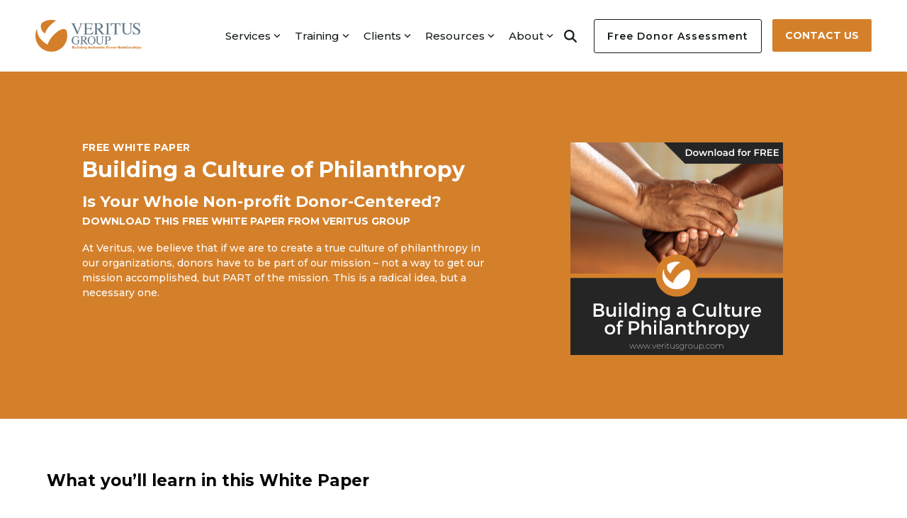

--- FILE ---
content_type: text/html; charset=utf-8
request_url: https://www.google.com/recaptcha/enterprise/anchor?ar=1&k=6LdGZJsoAAAAAIwMJHRwqiAHA6A_6ZP6bTYpbgSX&co=aHR0cHM6Ly92ZXJpdHVzZ3JvdXAuY29tOjQ0Mw..&hl=en&v=PoyoqOPhxBO7pBk68S4YbpHZ&size=invisible&badge=inline&anchor-ms=20000&execute-ms=30000&cb=ddycixilmfcy
body_size: 48731
content:
<!DOCTYPE HTML><html dir="ltr" lang="en"><head><meta http-equiv="Content-Type" content="text/html; charset=UTF-8">
<meta http-equiv="X-UA-Compatible" content="IE=edge">
<title>reCAPTCHA</title>
<style type="text/css">
/* cyrillic-ext */
@font-face {
  font-family: 'Roboto';
  font-style: normal;
  font-weight: 400;
  font-stretch: 100%;
  src: url(//fonts.gstatic.com/s/roboto/v48/KFO7CnqEu92Fr1ME7kSn66aGLdTylUAMa3GUBHMdazTgWw.woff2) format('woff2');
  unicode-range: U+0460-052F, U+1C80-1C8A, U+20B4, U+2DE0-2DFF, U+A640-A69F, U+FE2E-FE2F;
}
/* cyrillic */
@font-face {
  font-family: 'Roboto';
  font-style: normal;
  font-weight: 400;
  font-stretch: 100%;
  src: url(//fonts.gstatic.com/s/roboto/v48/KFO7CnqEu92Fr1ME7kSn66aGLdTylUAMa3iUBHMdazTgWw.woff2) format('woff2');
  unicode-range: U+0301, U+0400-045F, U+0490-0491, U+04B0-04B1, U+2116;
}
/* greek-ext */
@font-face {
  font-family: 'Roboto';
  font-style: normal;
  font-weight: 400;
  font-stretch: 100%;
  src: url(//fonts.gstatic.com/s/roboto/v48/KFO7CnqEu92Fr1ME7kSn66aGLdTylUAMa3CUBHMdazTgWw.woff2) format('woff2');
  unicode-range: U+1F00-1FFF;
}
/* greek */
@font-face {
  font-family: 'Roboto';
  font-style: normal;
  font-weight: 400;
  font-stretch: 100%;
  src: url(//fonts.gstatic.com/s/roboto/v48/KFO7CnqEu92Fr1ME7kSn66aGLdTylUAMa3-UBHMdazTgWw.woff2) format('woff2');
  unicode-range: U+0370-0377, U+037A-037F, U+0384-038A, U+038C, U+038E-03A1, U+03A3-03FF;
}
/* math */
@font-face {
  font-family: 'Roboto';
  font-style: normal;
  font-weight: 400;
  font-stretch: 100%;
  src: url(//fonts.gstatic.com/s/roboto/v48/KFO7CnqEu92Fr1ME7kSn66aGLdTylUAMawCUBHMdazTgWw.woff2) format('woff2');
  unicode-range: U+0302-0303, U+0305, U+0307-0308, U+0310, U+0312, U+0315, U+031A, U+0326-0327, U+032C, U+032F-0330, U+0332-0333, U+0338, U+033A, U+0346, U+034D, U+0391-03A1, U+03A3-03A9, U+03B1-03C9, U+03D1, U+03D5-03D6, U+03F0-03F1, U+03F4-03F5, U+2016-2017, U+2034-2038, U+203C, U+2040, U+2043, U+2047, U+2050, U+2057, U+205F, U+2070-2071, U+2074-208E, U+2090-209C, U+20D0-20DC, U+20E1, U+20E5-20EF, U+2100-2112, U+2114-2115, U+2117-2121, U+2123-214F, U+2190, U+2192, U+2194-21AE, U+21B0-21E5, U+21F1-21F2, U+21F4-2211, U+2213-2214, U+2216-22FF, U+2308-230B, U+2310, U+2319, U+231C-2321, U+2336-237A, U+237C, U+2395, U+239B-23B7, U+23D0, U+23DC-23E1, U+2474-2475, U+25AF, U+25B3, U+25B7, U+25BD, U+25C1, U+25CA, U+25CC, U+25FB, U+266D-266F, U+27C0-27FF, U+2900-2AFF, U+2B0E-2B11, U+2B30-2B4C, U+2BFE, U+3030, U+FF5B, U+FF5D, U+1D400-1D7FF, U+1EE00-1EEFF;
}
/* symbols */
@font-face {
  font-family: 'Roboto';
  font-style: normal;
  font-weight: 400;
  font-stretch: 100%;
  src: url(//fonts.gstatic.com/s/roboto/v48/KFO7CnqEu92Fr1ME7kSn66aGLdTylUAMaxKUBHMdazTgWw.woff2) format('woff2');
  unicode-range: U+0001-000C, U+000E-001F, U+007F-009F, U+20DD-20E0, U+20E2-20E4, U+2150-218F, U+2190, U+2192, U+2194-2199, U+21AF, U+21E6-21F0, U+21F3, U+2218-2219, U+2299, U+22C4-22C6, U+2300-243F, U+2440-244A, U+2460-24FF, U+25A0-27BF, U+2800-28FF, U+2921-2922, U+2981, U+29BF, U+29EB, U+2B00-2BFF, U+4DC0-4DFF, U+FFF9-FFFB, U+10140-1018E, U+10190-1019C, U+101A0, U+101D0-101FD, U+102E0-102FB, U+10E60-10E7E, U+1D2C0-1D2D3, U+1D2E0-1D37F, U+1F000-1F0FF, U+1F100-1F1AD, U+1F1E6-1F1FF, U+1F30D-1F30F, U+1F315, U+1F31C, U+1F31E, U+1F320-1F32C, U+1F336, U+1F378, U+1F37D, U+1F382, U+1F393-1F39F, U+1F3A7-1F3A8, U+1F3AC-1F3AF, U+1F3C2, U+1F3C4-1F3C6, U+1F3CA-1F3CE, U+1F3D4-1F3E0, U+1F3ED, U+1F3F1-1F3F3, U+1F3F5-1F3F7, U+1F408, U+1F415, U+1F41F, U+1F426, U+1F43F, U+1F441-1F442, U+1F444, U+1F446-1F449, U+1F44C-1F44E, U+1F453, U+1F46A, U+1F47D, U+1F4A3, U+1F4B0, U+1F4B3, U+1F4B9, U+1F4BB, U+1F4BF, U+1F4C8-1F4CB, U+1F4D6, U+1F4DA, U+1F4DF, U+1F4E3-1F4E6, U+1F4EA-1F4ED, U+1F4F7, U+1F4F9-1F4FB, U+1F4FD-1F4FE, U+1F503, U+1F507-1F50B, U+1F50D, U+1F512-1F513, U+1F53E-1F54A, U+1F54F-1F5FA, U+1F610, U+1F650-1F67F, U+1F687, U+1F68D, U+1F691, U+1F694, U+1F698, U+1F6AD, U+1F6B2, U+1F6B9-1F6BA, U+1F6BC, U+1F6C6-1F6CF, U+1F6D3-1F6D7, U+1F6E0-1F6EA, U+1F6F0-1F6F3, U+1F6F7-1F6FC, U+1F700-1F7FF, U+1F800-1F80B, U+1F810-1F847, U+1F850-1F859, U+1F860-1F887, U+1F890-1F8AD, U+1F8B0-1F8BB, U+1F8C0-1F8C1, U+1F900-1F90B, U+1F93B, U+1F946, U+1F984, U+1F996, U+1F9E9, U+1FA00-1FA6F, U+1FA70-1FA7C, U+1FA80-1FA89, U+1FA8F-1FAC6, U+1FACE-1FADC, U+1FADF-1FAE9, U+1FAF0-1FAF8, U+1FB00-1FBFF;
}
/* vietnamese */
@font-face {
  font-family: 'Roboto';
  font-style: normal;
  font-weight: 400;
  font-stretch: 100%;
  src: url(//fonts.gstatic.com/s/roboto/v48/KFO7CnqEu92Fr1ME7kSn66aGLdTylUAMa3OUBHMdazTgWw.woff2) format('woff2');
  unicode-range: U+0102-0103, U+0110-0111, U+0128-0129, U+0168-0169, U+01A0-01A1, U+01AF-01B0, U+0300-0301, U+0303-0304, U+0308-0309, U+0323, U+0329, U+1EA0-1EF9, U+20AB;
}
/* latin-ext */
@font-face {
  font-family: 'Roboto';
  font-style: normal;
  font-weight: 400;
  font-stretch: 100%;
  src: url(//fonts.gstatic.com/s/roboto/v48/KFO7CnqEu92Fr1ME7kSn66aGLdTylUAMa3KUBHMdazTgWw.woff2) format('woff2');
  unicode-range: U+0100-02BA, U+02BD-02C5, U+02C7-02CC, U+02CE-02D7, U+02DD-02FF, U+0304, U+0308, U+0329, U+1D00-1DBF, U+1E00-1E9F, U+1EF2-1EFF, U+2020, U+20A0-20AB, U+20AD-20C0, U+2113, U+2C60-2C7F, U+A720-A7FF;
}
/* latin */
@font-face {
  font-family: 'Roboto';
  font-style: normal;
  font-weight: 400;
  font-stretch: 100%;
  src: url(//fonts.gstatic.com/s/roboto/v48/KFO7CnqEu92Fr1ME7kSn66aGLdTylUAMa3yUBHMdazQ.woff2) format('woff2');
  unicode-range: U+0000-00FF, U+0131, U+0152-0153, U+02BB-02BC, U+02C6, U+02DA, U+02DC, U+0304, U+0308, U+0329, U+2000-206F, U+20AC, U+2122, U+2191, U+2193, U+2212, U+2215, U+FEFF, U+FFFD;
}
/* cyrillic-ext */
@font-face {
  font-family: 'Roboto';
  font-style: normal;
  font-weight: 500;
  font-stretch: 100%;
  src: url(//fonts.gstatic.com/s/roboto/v48/KFO7CnqEu92Fr1ME7kSn66aGLdTylUAMa3GUBHMdazTgWw.woff2) format('woff2');
  unicode-range: U+0460-052F, U+1C80-1C8A, U+20B4, U+2DE0-2DFF, U+A640-A69F, U+FE2E-FE2F;
}
/* cyrillic */
@font-face {
  font-family: 'Roboto';
  font-style: normal;
  font-weight: 500;
  font-stretch: 100%;
  src: url(//fonts.gstatic.com/s/roboto/v48/KFO7CnqEu92Fr1ME7kSn66aGLdTylUAMa3iUBHMdazTgWw.woff2) format('woff2');
  unicode-range: U+0301, U+0400-045F, U+0490-0491, U+04B0-04B1, U+2116;
}
/* greek-ext */
@font-face {
  font-family: 'Roboto';
  font-style: normal;
  font-weight: 500;
  font-stretch: 100%;
  src: url(//fonts.gstatic.com/s/roboto/v48/KFO7CnqEu92Fr1ME7kSn66aGLdTylUAMa3CUBHMdazTgWw.woff2) format('woff2');
  unicode-range: U+1F00-1FFF;
}
/* greek */
@font-face {
  font-family: 'Roboto';
  font-style: normal;
  font-weight: 500;
  font-stretch: 100%;
  src: url(//fonts.gstatic.com/s/roboto/v48/KFO7CnqEu92Fr1ME7kSn66aGLdTylUAMa3-UBHMdazTgWw.woff2) format('woff2');
  unicode-range: U+0370-0377, U+037A-037F, U+0384-038A, U+038C, U+038E-03A1, U+03A3-03FF;
}
/* math */
@font-face {
  font-family: 'Roboto';
  font-style: normal;
  font-weight: 500;
  font-stretch: 100%;
  src: url(//fonts.gstatic.com/s/roboto/v48/KFO7CnqEu92Fr1ME7kSn66aGLdTylUAMawCUBHMdazTgWw.woff2) format('woff2');
  unicode-range: U+0302-0303, U+0305, U+0307-0308, U+0310, U+0312, U+0315, U+031A, U+0326-0327, U+032C, U+032F-0330, U+0332-0333, U+0338, U+033A, U+0346, U+034D, U+0391-03A1, U+03A3-03A9, U+03B1-03C9, U+03D1, U+03D5-03D6, U+03F0-03F1, U+03F4-03F5, U+2016-2017, U+2034-2038, U+203C, U+2040, U+2043, U+2047, U+2050, U+2057, U+205F, U+2070-2071, U+2074-208E, U+2090-209C, U+20D0-20DC, U+20E1, U+20E5-20EF, U+2100-2112, U+2114-2115, U+2117-2121, U+2123-214F, U+2190, U+2192, U+2194-21AE, U+21B0-21E5, U+21F1-21F2, U+21F4-2211, U+2213-2214, U+2216-22FF, U+2308-230B, U+2310, U+2319, U+231C-2321, U+2336-237A, U+237C, U+2395, U+239B-23B7, U+23D0, U+23DC-23E1, U+2474-2475, U+25AF, U+25B3, U+25B7, U+25BD, U+25C1, U+25CA, U+25CC, U+25FB, U+266D-266F, U+27C0-27FF, U+2900-2AFF, U+2B0E-2B11, U+2B30-2B4C, U+2BFE, U+3030, U+FF5B, U+FF5D, U+1D400-1D7FF, U+1EE00-1EEFF;
}
/* symbols */
@font-face {
  font-family: 'Roboto';
  font-style: normal;
  font-weight: 500;
  font-stretch: 100%;
  src: url(//fonts.gstatic.com/s/roboto/v48/KFO7CnqEu92Fr1ME7kSn66aGLdTylUAMaxKUBHMdazTgWw.woff2) format('woff2');
  unicode-range: U+0001-000C, U+000E-001F, U+007F-009F, U+20DD-20E0, U+20E2-20E4, U+2150-218F, U+2190, U+2192, U+2194-2199, U+21AF, U+21E6-21F0, U+21F3, U+2218-2219, U+2299, U+22C4-22C6, U+2300-243F, U+2440-244A, U+2460-24FF, U+25A0-27BF, U+2800-28FF, U+2921-2922, U+2981, U+29BF, U+29EB, U+2B00-2BFF, U+4DC0-4DFF, U+FFF9-FFFB, U+10140-1018E, U+10190-1019C, U+101A0, U+101D0-101FD, U+102E0-102FB, U+10E60-10E7E, U+1D2C0-1D2D3, U+1D2E0-1D37F, U+1F000-1F0FF, U+1F100-1F1AD, U+1F1E6-1F1FF, U+1F30D-1F30F, U+1F315, U+1F31C, U+1F31E, U+1F320-1F32C, U+1F336, U+1F378, U+1F37D, U+1F382, U+1F393-1F39F, U+1F3A7-1F3A8, U+1F3AC-1F3AF, U+1F3C2, U+1F3C4-1F3C6, U+1F3CA-1F3CE, U+1F3D4-1F3E0, U+1F3ED, U+1F3F1-1F3F3, U+1F3F5-1F3F7, U+1F408, U+1F415, U+1F41F, U+1F426, U+1F43F, U+1F441-1F442, U+1F444, U+1F446-1F449, U+1F44C-1F44E, U+1F453, U+1F46A, U+1F47D, U+1F4A3, U+1F4B0, U+1F4B3, U+1F4B9, U+1F4BB, U+1F4BF, U+1F4C8-1F4CB, U+1F4D6, U+1F4DA, U+1F4DF, U+1F4E3-1F4E6, U+1F4EA-1F4ED, U+1F4F7, U+1F4F9-1F4FB, U+1F4FD-1F4FE, U+1F503, U+1F507-1F50B, U+1F50D, U+1F512-1F513, U+1F53E-1F54A, U+1F54F-1F5FA, U+1F610, U+1F650-1F67F, U+1F687, U+1F68D, U+1F691, U+1F694, U+1F698, U+1F6AD, U+1F6B2, U+1F6B9-1F6BA, U+1F6BC, U+1F6C6-1F6CF, U+1F6D3-1F6D7, U+1F6E0-1F6EA, U+1F6F0-1F6F3, U+1F6F7-1F6FC, U+1F700-1F7FF, U+1F800-1F80B, U+1F810-1F847, U+1F850-1F859, U+1F860-1F887, U+1F890-1F8AD, U+1F8B0-1F8BB, U+1F8C0-1F8C1, U+1F900-1F90B, U+1F93B, U+1F946, U+1F984, U+1F996, U+1F9E9, U+1FA00-1FA6F, U+1FA70-1FA7C, U+1FA80-1FA89, U+1FA8F-1FAC6, U+1FACE-1FADC, U+1FADF-1FAE9, U+1FAF0-1FAF8, U+1FB00-1FBFF;
}
/* vietnamese */
@font-face {
  font-family: 'Roboto';
  font-style: normal;
  font-weight: 500;
  font-stretch: 100%;
  src: url(//fonts.gstatic.com/s/roboto/v48/KFO7CnqEu92Fr1ME7kSn66aGLdTylUAMa3OUBHMdazTgWw.woff2) format('woff2');
  unicode-range: U+0102-0103, U+0110-0111, U+0128-0129, U+0168-0169, U+01A0-01A1, U+01AF-01B0, U+0300-0301, U+0303-0304, U+0308-0309, U+0323, U+0329, U+1EA0-1EF9, U+20AB;
}
/* latin-ext */
@font-face {
  font-family: 'Roboto';
  font-style: normal;
  font-weight: 500;
  font-stretch: 100%;
  src: url(//fonts.gstatic.com/s/roboto/v48/KFO7CnqEu92Fr1ME7kSn66aGLdTylUAMa3KUBHMdazTgWw.woff2) format('woff2');
  unicode-range: U+0100-02BA, U+02BD-02C5, U+02C7-02CC, U+02CE-02D7, U+02DD-02FF, U+0304, U+0308, U+0329, U+1D00-1DBF, U+1E00-1E9F, U+1EF2-1EFF, U+2020, U+20A0-20AB, U+20AD-20C0, U+2113, U+2C60-2C7F, U+A720-A7FF;
}
/* latin */
@font-face {
  font-family: 'Roboto';
  font-style: normal;
  font-weight: 500;
  font-stretch: 100%;
  src: url(//fonts.gstatic.com/s/roboto/v48/KFO7CnqEu92Fr1ME7kSn66aGLdTylUAMa3yUBHMdazQ.woff2) format('woff2');
  unicode-range: U+0000-00FF, U+0131, U+0152-0153, U+02BB-02BC, U+02C6, U+02DA, U+02DC, U+0304, U+0308, U+0329, U+2000-206F, U+20AC, U+2122, U+2191, U+2193, U+2212, U+2215, U+FEFF, U+FFFD;
}
/* cyrillic-ext */
@font-face {
  font-family: 'Roboto';
  font-style: normal;
  font-weight: 900;
  font-stretch: 100%;
  src: url(//fonts.gstatic.com/s/roboto/v48/KFO7CnqEu92Fr1ME7kSn66aGLdTylUAMa3GUBHMdazTgWw.woff2) format('woff2');
  unicode-range: U+0460-052F, U+1C80-1C8A, U+20B4, U+2DE0-2DFF, U+A640-A69F, U+FE2E-FE2F;
}
/* cyrillic */
@font-face {
  font-family: 'Roboto';
  font-style: normal;
  font-weight: 900;
  font-stretch: 100%;
  src: url(//fonts.gstatic.com/s/roboto/v48/KFO7CnqEu92Fr1ME7kSn66aGLdTylUAMa3iUBHMdazTgWw.woff2) format('woff2');
  unicode-range: U+0301, U+0400-045F, U+0490-0491, U+04B0-04B1, U+2116;
}
/* greek-ext */
@font-face {
  font-family: 'Roboto';
  font-style: normal;
  font-weight: 900;
  font-stretch: 100%;
  src: url(//fonts.gstatic.com/s/roboto/v48/KFO7CnqEu92Fr1ME7kSn66aGLdTylUAMa3CUBHMdazTgWw.woff2) format('woff2');
  unicode-range: U+1F00-1FFF;
}
/* greek */
@font-face {
  font-family: 'Roboto';
  font-style: normal;
  font-weight: 900;
  font-stretch: 100%;
  src: url(//fonts.gstatic.com/s/roboto/v48/KFO7CnqEu92Fr1ME7kSn66aGLdTylUAMa3-UBHMdazTgWw.woff2) format('woff2');
  unicode-range: U+0370-0377, U+037A-037F, U+0384-038A, U+038C, U+038E-03A1, U+03A3-03FF;
}
/* math */
@font-face {
  font-family: 'Roboto';
  font-style: normal;
  font-weight: 900;
  font-stretch: 100%;
  src: url(//fonts.gstatic.com/s/roboto/v48/KFO7CnqEu92Fr1ME7kSn66aGLdTylUAMawCUBHMdazTgWw.woff2) format('woff2');
  unicode-range: U+0302-0303, U+0305, U+0307-0308, U+0310, U+0312, U+0315, U+031A, U+0326-0327, U+032C, U+032F-0330, U+0332-0333, U+0338, U+033A, U+0346, U+034D, U+0391-03A1, U+03A3-03A9, U+03B1-03C9, U+03D1, U+03D5-03D6, U+03F0-03F1, U+03F4-03F5, U+2016-2017, U+2034-2038, U+203C, U+2040, U+2043, U+2047, U+2050, U+2057, U+205F, U+2070-2071, U+2074-208E, U+2090-209C, U+20D0-20DC, U+20E1, U+20E5-20EF, U+2100-2112, U+2114-2115, U+2117-2121, U+2123-214F, U+2190, U+2192, U+2194-21AE, U+21B0-21E5, U+21F1-21F2, U+21F4-2211, U+2213-2214, U+2216-22FF, U+2308-230B, U+2310, U+2319, U+231C-2321, U+2336-237A, U+237C, U+2395, U+239B-23B7, U+23D0, U+23DC-23E1, U+2474-2475, U+25AF, U+25B3, U+25B7, U+25BD, U+25C1, U+25CA, U+25CC, U+25FB, U+266D-266F, U+27C0-27FF, U+2900-2AFF, U+2B0E-2B11, U+2B30-2B4C, U+2BFE, U+3030, U+FF5B, U+FF5D, U+1D400-1D7FF, U+1EE00-1EEFF;
}
/* symbols */
@font-face {
  font-family: 'Roboto';
  font-style: normal;
  font-weight: 900;
  font-stretch: 100%;
  src: url(//fonts.gstatic.com/s/roboto/v48/KFO7CnqEu92Fr1ME7kSn66aGLdTylUAMaxKUBHMdazTgWw.woff2) format('woff2');
  unicode-range: U+0001-000C, U+000E-001F, U+007F-009F, U+20DD-20E0, U+20E2-20E4, U+2150-218F, U+2190, U+2192, U+2194-2199, U+21AF, U+21E6-21F0, U+21F3, U+2218-2219, U+2299, U+22C4-22C6, U+2300-243F, U+2440-244A, U+2460-24FF, U+25A0-27BF, U+2800-28FF, U+2921-2922, U+2981, U+29BF, U+29EB, U+2B00-2BFF, U+4DC0-4DFF, U+FFF9-FFFB, U+10140-1018E, U+10190-1019C, U+101A0, U+101D0-101FD, U+102E0-102FB, U+10E60-10E7E, U+1D2C0-1D2D3, U+1D2E0-1D37F, U+1F000-1F0FF, U+1F100-1F1AD, U+1F1E6-1F1FF, U+1F30D-1F30F, U+1F315, U+1F31C, U+1F31E, U+1F320-1F32C, U+1F336, U+1F378, U+1F37D, U+1F382, U+1F393-1F39F, U+1F3A7-1F3A8, U+1F3AC-1F3AF, U+1F3C2, U+1F3C4-1F3C6, U+1F3CA-1F3CE, U+1F3D4-1F3E0, U+1F3ED, U+1F3F1-1F3F3, U+1F3F5-1F3F7, U+1F408, U+1F415, U+1F41F, U+1F426, U+1F43F, U+1F441-1F442, U+1F444, U+1F446-1F449, U+1F44C-1F44E, U+1F453, U+1F46A, U+1F47D, U+1F4A3, U+1F4B0, U+1F4B3, U+1F4B9, U+1F4BB, U+1F4BF, U+1F4C8-1F4CB, U+1F4D6, U+1F4DA, U+1F4DF, U+1F4E3-1F4E6, U+1F4EA-1F4ED, U+1F4F7, U+1F4F9-1F4FB, U+1F4FD-1F4FE, U+1F503, U+1F507-1F50B, U+1F50D, U+1F512-1F513, U+1F53E-1F54A, U+1F54F-1F5FA, U+1F610, U+1F650-1F67F, U+1F687, U+1F68D, U+1F691, U+1F694, U+1F698, U+1F6AD, U+1F6B2, U+1F6B9-1F6BA, U+1F6BC, U+1F6C6-1F6CF, U+1F6D3-1F6D7, U+1F6E0-1F6EA, U+1F6F0-1F6F3, U+1F6F7-1F6FC, U+1F700-1F7FF, U+1F800-1F80B, U+1F810-1F847, U+1F850-1F859, U+1F860-1F887, U+1F890-1F8AD, U+1F8B0-1F8BB, U+1F8C0-1F8C1, U+1F900-1F90B, U+1F93B, U+1F946, U+1F984, U+1F996, U+1F9E9, U+1FA00-1FA6F, U+1FA70-1FA7C, U+1FA80-1FA89, U+1FA8F-1FAC6, U+1FACE-1FADC, U+1FADF-1FAE9, U+1FAF0-1FAF8, U+1FB00-1FBFF;
}
/* vietnamese */
@font-face {
  font-family: 'Roboto';
  font-style: normal;
  font-weight: 900;
  font-stretch: 100%;
  src: url(//fonts.gstatic.com/s/roboto/v48/KFO7CnqEu92Fr1ME7kSn66aGLdTylUAMa3OUBHMdazTgWw.woff2) format('woff2');
  unicode-range: U+0102-0103, U+0110-0111, U+0128-0129, U+0168-0169, U+01A0-01A1, U+01AF-01B0, U+0300-0301, U+0303-0304, U+0308-0309, U+0323, U+0329, U+1EA0-1EF9, U+20AB;
}
/* latin-ext */
@font-face {
  font-family: 'Roboto';
  font-style: normal;
  font-weight: 900;
  font-stretch: 100%;
  src: url(//fonts.gstatic.com/s/roboto/v48/KFO7CnqEu92Fr1ME7kSn66aGLdTylUAMa3KUBHMdazTgWw.woff2) format('woff2');
  unicode-range: U+0100-02BA, U+02BD-02C5, U+02C7-02CC, U+02CE-02D7, U+02DD-02FF, U+0304, U+0308, U+0329, U+1D00-1DBF, U+1E00-1E9F, U+1EF2-1EFF, U+2020, U+20A0-20AB, U+20AD-20C0, U+2113, U+2C60-2C7F, U+A720-A7FF;
}
/* latin */
@font-face {
  font-family: 'Roboto';
  font-style: normal;
  font-weight: 900;
  font-stretch: 100%;
  src: url(//fonts.gstatic.com/s/roboto/v48/KFO7CnqEu92Fr1ME7kSn66aGLdTylUAMa3yUBHMdazQ.woff2) format('woff2');
  unicode-range: U+0000-00FF, U+0131, U+0152-0153, U+02BB-02BC, U+02C6, U+02DA, U+02DC, U+0304, U+0308, U+0329, U+2000-206F, U+20AC, U+2122, U+2191, U+2193, U+2212, U+2215, U+FEFF, U+FFFD;
}

</style>
<link rel="stylesheet" type="text/css" href="https://www.gstatic.com/recaptcha/releases/PoyoqOPhxBO7pBk68S4YbpHZ/styles__ltr.css">
<script nonce="jWLxMQ2ePwg5eJHmr59d6A" type="text/javascript">window['__recaptcha_api'] = 'https://www.google.com/recaptcha/enterprise/';</script>
<script type="text/javascript" src="https://www.gstatic.com/recaptcha/releases/PoyoqOPhxBO7pBk68S4YbpHZ/recaptcha__en.js" nonce="jWLxMQ2ePwg5eJHmr59d6A">
      
    </script></head>
<body><div id="rc-anchor-alert" class="rc-anchor-alert">This reCAPTCHA is for testing purposes only. Please report to the site admin if you are seeing this.</div>
<input type="hidden" id="recaptcha-token" value="[base64]">
<script type="text/javascript" nonce="jWLxMQ2ePwg5eJHmr59d6A">
      recaptcha.anchor.Main.init("[\x22ainput\x22,[\x22bgdata\x22,\x22\x22,\[base64]/[base64]/[base64]/[base64]/[base64]/UltsKytdPUU6KEU8MjA0OD9SW2wrK109RT4+NnwxOTI6KChFJjY0NTEyKT09NTUyOTYmJk0rMTxjLmxlbmd0aCYmKGMuY2hhckNvZGVBdChNKzEpJjY0NTEyKT09NTYzMjA/[base64]/[base64]/[base64]/[base64]/[base64]/[base64]/[base64]\x22,\[base64]\\u003d\\u003d\x22,\x22w5nCssO0MsKjUMO1w65ewqrDtsKbw6DDtUQQP8OcwrpKwo7DkEEkw6XDhSLCusKIwqokwp/[base64]/wq1lwpt8Cl5+wrLCu8K1GcO5bkrDlH4XwpvDo8O9w5zDvE1Lw4PDicKNUcKAbBpuQAfDr0YMfcKgwobDlVA8EFZgVT/Cv1TDuBUPwrQSC1vCojbDmHxFNMOaw6/[base64]/w4vCtsK3cjLCncOsU8O1aMKFWcOpWsKPDMOfwp3CpCFHwptYQ8OoOMKZw5tBw51yVsOjSsKHe8OvIMKIw4s5LUzCpkXDv8OdwqfDtMOlUMK3w6XDpcKqw65nJ8KZFsO/w6MswoBvw4JpwoJgwoPDjsO3w4HDnU58WcK/BcKbw51CwqnCtsKgw5whcD1Rw57Dtlh9CATCnGsIAMKYw6s3wpHCmRp+wovDvCXDmsOSworDr8O4w4PCoMK7wrZgXMKrEBvCtsOCKMKNZcKMwrYHw5DDkEsKwrbDgU9Kw5/[base64]/DocKCwop6wpdUwo9easOdw55/wonCihJHAl7DsMOtw6I8bR0fw4XDriPCsMK/w5cTw5HCsh7DsjpPdGPDmFHDk0wOKGvDuhTCvMKnwpvCjMKvw6siV8OkZ8OKw6TDvyDCvXHCgj/DrhfDvknCpMO7wqZwwopiw7FGVhHCusO0wrXDgMKIw47Ckl7CnsK4w5dDBxgCwoJ4w4s4cS/Cp8O0w5Iaw49WPCrDm8KnMMKfNncpwoJ+G2jDh8KgwqvDrsOldCvCoTvCjcOaQcKtHcKCw7fChsK2LWBpwoHDtsKKCcONKgPDl0zCicOPw44kDVbDqhnCh8Ojw4DDumQCMMOTw40Iwrl7wqU7Uix7PDwzw6nDjzQJIMKgwqhtwqtAwpfCqMOVw5/Ds10ZwqonwqJscUZ9wo1NwplHwrrDslM+w43CpcOSw41IQ8KadMOEwrQ4wqPCkBLCtcOew5bDtcKgwrMWRMOow4hHb8Oswp7DqMK8w4toRMKFwoFJwqjCjivCgcKxwp5iLcK7Y2M5wq/CtsKWNMKPfnVAVMOVw79oVcKFfMKlw4coE2ZOUMO1MMK/[base64]/CvAUoeX4FwqsPwrLDj8OWwpACUMKWNhcjDsOUHMOtdsK8woQ/w4pxYsKACFtDw4bCp8KDwrLCoQUQSz7CjQBcecKlZFfDjHzCrHnDv8KBTcOHw5PDn8O4XcOmbk/[base64]/DgcOjZgvDscKMAsObBcKABVDDui3DnsOzw7XCi8OZw71AwrHDvMOww4fCssONTVBQO8KNwoJEw5HCiVRqWEzDl3UlYcOMw6XDksO3w7w5fsKeEMOhQsKzw47Cmyt/BMOnw43Dn3nDk8OhUQ4Wwo/[base64]/[base64]/w59fasKXTcK7TBjDqMOJC2sOwobCosKtQMKFNk/Dj1XCg8KHU8KlPsKQR8OKwr4kw6jDkkspwqMxfMOiwoHCmMOMVlUMw6jCn8K4V8KuLx0hwrtVasOYwqpfA8KgLsOhw6NMw5rCiiIEK8OkZ8K9b2HCl8OUW8O5wr3CtAYxamp8KW4TKDMcw6XCiCdeTsOvw7LDl8OEw6vDi8OJacOAwq/DtcOgw7DDqBNsWcO0dlbDi8OZwosVw7rDhcKxOMKOQUbCgSnCqHozw7nCosK1w4VjP0ElFMODG07CncOiwqPDpFRoYMOEbC/DhXl7w7nDh8OHNE7DjUh3w7TClT3CoiJxI2/DlU5wJyFQOMKkw7TCg2rDr8KSB38CwoM6woHDphNdPMK5YF/DiSclwrPCknIbXsKXw6LCkTluYzTCt8K5DDkUdz7CvmRLwppUw5dqIlpHwr0GIsOFLcKmOCpCP1pJw6/[base64]/[base64]/NMOFw7TDhcO9R0XDpQHCv8OPw7YkMQVGw759woJhw7HDjGDDoQI6LMOjdzt1worCgCzDgMOMK8K9UcOkGsK6w57CsMKRw7w5HhhrwonDjMOww6/Dt8KLw5kpRMK+DcOFw79UwqjDs1XCscKVw63Cqn7DiAtxMAnDrMKaw4MNw5DDiGPCgsONJcK/G8Knw77Dj8OIw7ZAwrbCpBnCncKzw4XCrmDCqcOlKMOqFcOsaUrCpcKBcMKrFWxTwrZfw7vDg0vDs8Ozw4Z1wpYTdFhtw7rDhMOyw6bDkMOwwpTDn8KGw68wwqNKJcKXY8OFw6/CqsKmw7XDiMK5wooDw6PDpjJTZjAkXcOrwqQKw4/Ct3TDlQrDvMKCwqHDqAjCvcOEwpVJwpnDu2fDpHk7w5hVWsKHWcKHWHPDpsO9wpwODsOWShcyMcK+wpBawojDinDDiMK/w6seEw06w4c2Fl9QwrIIdMOaPXzDssK+Z3HCrsKXG8KuYjrCuQLCi8Oew7jCkMOJDiF1w5cFwpVvKEhdI8OzLcKLwrHCgsO5M3HDi8OGwrwfw5wWw4taw4LCj8KqSMOtw67DnETDqm/CscKQK8KzPTc1w7HDt8Kiw5fDkRRgw6HCh8K5w7MSKcOEM8OOCMOOfCRwb8Olw4vCnFQleMO3VHMvVSTClTfDvsKoEStVw4jDikFSwq9IOB3DvQFMwrXCuQDDtXQjeExmw6rCvwVUZsOyw7gowrrDvC8rw5zCgAJeUsOPe8K3NsOvFsO/[base64]/CryzCpMOIUmvCgiHDu8OTw6F7EsK0ZcKlJcO1XgbCpsKJecOkFMK2d8O9wo/[base64]/CkmnCrwhiw79gw65HaUDCgcO/wonDlMKUw4cqw6nDtcOWwrh3wrcbbcOIKcOjJ8KOYMO+wqfCgMOnw5XDocK/CWwRKCNRwpbDjMKQVmTCg2I4D8OEGcKkw5nDtsKLQcO3dMKNw5XDjMKDwoDCjMKWNT55w55kwo4ODsOIDcOIcsOow6UbFsKRCRTCkUPCg8O/wrc0Q3bCnBLDk8KlYcOCbcOaHsK4w6RCM8KbSC0cZxjDr0LDvsKGw7ViNn7DmwBFfQhADj0xJ8OIwo/CkcOqCcOCFlEZKBrCo8K2NsKsIMKKwolaQMOUwqM4RMKZwps4EDgONSoHdXkibcO/KFzDr0LCri4Lw6xAwpfCt8OADkARw5ZCecKfwpLCg8K+w5vDlsOYw63Dl8OdXcKuwr8Iw4DCmHTDisOaT8ONcsO9TCLDn0oLw5UOccOkwo3DoEhRwoszRsKiJR/Du8ONw6JQwq7CpXYCwrnCslFEwp3DnyQmw5oOw6tHe2vCtsOofcKyw7Qzw7DCkMKiw4PDmzbDm8KMNcKxw67DrcOFfcO0wpLDsEvDqMKTTXvDvl1dcsOlwrPDvsKqPUNlwrpfwqkwEyQaQsOpwrHCvsKFw6vCuVXCj8OTw7lPIS/CpcK2YMKKwrbCvicdwo7DksOwwqIrDsK0wpxDXMOcHmPCmcK7AQDDvxPCnwrDqH/DksKaw5REwoPDpU4zCx56wq3DsmrCj01iYFpDCsOyTsO1dHDCh8KZGTMUYifDv0LDlcKswroqworCj8Kewrsfw7A0w6XCjFzCqsKxSHzCrlfCt08+w6rDjMK4w4tcWsK/w6DCiEIYw6HCgcOQwpkWw53Cs0dsMsOPXynDlsKPGMOGw7wiw6YxNVHDmsKvGxPCrWtIwo08b8ODwqDCrTPCoMOwwoMPwqfCqCoJwp4nw5TDvh/Dhn/[base64]/DnR/ClHfDv8ODIMO+bsK3JG1lwrsIwo51wp/[base64]/CgMK1wrDCu8KpFsOkwqFecmNbYEfCsHLCgjR1w4PDrMOtSyI1T8KFw5DCth7DryJrwqPDlUh8c8OBPlbCnw7CscKdNsKFHDbDhMOBbMKeP8KEw5nDqyRqNgLDqkA1wotXwrzDgMKIbcKWEcKYEcORw7XDmcODwrROw6wLw6jDgW/[base64]/Dk8OyPXrDlcKOOhRQPhkTZsKSwrYnPVZAwoJYCiDDlgtyKCUcdnQRfAjDusOWwr7CocOacsOkH0jCuSHDjsKiUcKiwprDpzEYDA0pw5jDpcOJVW/Dv8K6wqBSXcOmwr0ZwoTCh1PCksO+RidNPzAJHsKnbF1Uw7bCjibDqnDCjWnCqsOsw7TDhnN0Cj83wpvDpxNfwodDw4EqXMOaYRrCl8K5UsOdwrl6N8O+w6vCrsKQXSPCvsOZwp93w5LCrMOnRBoIVsKOwpfDusOgwpYgOQpvHBUwwqLCmMK3w7vDtMK/UsKhG8OAworCmsOgeHpnwr5Lw4h3d39Jw7/Doh7CpRJCW8OUw6xxPngEwrvCsMKfP33DnW8KdWYcE8OvRMKBw7jDqsODw4QPKsKWwqnDjcOcwo0zKV0wR8Kqw5NkV8K3Ww7CuVPDjgEXbsKnw7nDgE0CfmcbwoLDr2EXw7TDolooTlEbL8O9dwFaw43CiWzCj8KHV8O9w4TCkUtnwopAfn8DUALClcK/w5lAwqrCksOyF38WXcKjTF3Cl2bDtsORUX1QDWXCksKpKwclZWZSwqYNw5HDrxfDtsOuGMOGbnXDi8OkBHTDuMKkCQorw6HCnlnDqMOtw6nDgMKgwqZpw6vCjcO/JBjDg3zDpnkmwq8RwoXCuBlww4rCiBvCrhoCw67DmCJdE8Ouw4rDlQbDgyNkwpYmw5bCuMK2wpxeDn1tfMKuXcKKdcOawq1Hwr7ClsO1w7RHUT84TMK0KjdUI3IXwo7DsDnClThGcQBlw6nCnWEEw7XCmVUdw6LDvH/CqsKvLcKFWUsVwqDDkcK1wq7DhsOPw5rDjMOUwpTDpsKtwpLDpUjDqElTw6tgw4XCk1/CvcKNXnILREoww5wrFE5PwrU9LsOHMEBWdS7DnsKZw5rCpsOtwq5kw7ghwoRVZR/DuELCjsOecg1cwodPccOOb8KewoY8b8K5wqR1w45gJ2A8w6MBw648ZcOIJD7CgDPCiwt9w47DscKewpPCrsKvw6/[base64]/ITXCncO4w5ckNsKJw7BKwpYSw6TClMOQEG/ClsKQTCsIG8OCw69Ua1N2MXjCiF3Dm0whwqBPwpJKDT0CW8OWwo9jFizDki7DqnEyw5BRQjrCocOmOGjDi8KcY0DCscOww5RaV3BITz4gAAfCrMO0w7/[base64]/wpUZfMOOCytfw5XCiXvCjxMfdXrCuU90dcKIb8KEwoDCgRAhwp1KGsOAw6jDkMOgDcK3w4nChcKhw6kcwqIlc8KRw7zDvsKOOF1vbsOSbMOKG8OcwqEyeS5CwpsSw5Y0bgopHQnDsm5JAcOYalwhX0Igw7Z/JcKUwoTCvcOGLT8gw4JMKsKPMcOywpI5Q3HCn2k3UMOxVBjDqsOOPMKQwpJ9C8Oyw4LDiBINw6wZw55vbMKTIRDDmcOPRsKaw6LCrsKVw7YSf03CplTDiBkjwrYnw5zCpcO/fUPDtcK0N0fDpcOxfMKKYSXCqCttw79LwpDCkmNzG8OUbR8uwoZeWcKGwrPCkUvCnHTCryjCqsKRw4rCkMOEC8KGQgUgwoNEYHJNdMORWEzCmMOcAMKCw54/JnrDtj94HFbDm8KMwrUQUsKpFid5w5J3wrsUw7M1w7fCr3DDpsKMYwMWUcOyQsOuUcODbRFZwoLDn1MRw7Q9RjrCnsOmwqBnYkVtwoQHwoPCj8KuIsKEGAoFc2XCvsKASsOnMsKdcHIeBE/DrsKiFcOhw4LDiBbDmmJGdnTDqWEIYmtuw7bDnSHDgwzDrUTCp8OTwpXDkMOaG8O+IMOnw5ZpQS9PfcKDw6HCmMK3TMKhPlJ6MMO8w5dcwqPCtzgdwpvDtcOsw6cmwotgwoTCuBLDgh/DiR3CrsOie8KMCUlVwp/DtSXDulMKCVzDmQDDtsO7wqDDksOOHzpiwozDp8KsYVfCp8Oyw7lPwoxpe8K6DMOZJcKtwqsOQcO7w7lTw5/Dn3VlDzxhAMOgw5lnO8OaWhgfO1gWZMKhacO2wrQcw6Y/[base64]/[base64]/OsKOCcOrDsKcw545woxSw4/DrWVOYkLDnXtMw4FdDQZTEMKnw4bDqigLRk3Co2bCpsOtYMOjw77Dl8KhEhMEGT16KxTDlk3CjljDmSUQw41Xw6ZVw6xtdh1uOMO1OjJCw4Z7CBbCp8KhJELCjMOwFcK+McO5w4jCm8K/w4UmwpRGwr8tKcONccK4w4PDocOUwrgyIMKtw5p2wpfCvsO0B8OUwrNswp8wRmJOOTsOw53DtcKVVsKBw7YHw7/DjsKmP8OQw7PCgzDDhBnDmzVnwpRscsK0w7DDl8KlwpjDrgzDpnspDcOxVSNow7HDt8K/XsOKw6pdw5xPw5LDj2DDpMKCXMOoWwVWwop4w5UqcH8FwpB5w5PCtCIewotwR8OKwrnDrcO0wotleMOTZBcSwpgJVMKNw4bCjQ/[base64]/DjAFiLEAGw6zDpMOKMEs3fmLCs8OnwqcHGC0SegDCtsOBwq/Dg8KFw7/Dty/DksOOwprClXdewqjDusOlwr3CisKlVSzCncOEw51nw60Lw4fDnMK/w4Mow7Jib1xfG8OuAnLDvyrCn8KfcsOoKMKVw5rDscOKFsOFw6RqPsOyMWLCoDo/w5VgcMO+X8KNbXhEw4QaC8KGKULDtsKVLxbDl8KPNcOfZDHCmVdwRwLCuRDCtXFJLsO0InR6w4bDihjCscO6wo0zw7J5w5PDl8OVw4J5cEPDjsO2wofDoEXDscKrQcKhw7fDskrCjmPDksOtw4/DkB1NHcKWISvCugDDo8O3w5TCnzk5d1PDk0TDmsOcJcKXw4rDhyLChFTClhVlw4rChsKDVG/[base64]/Dj2EIYAd8wq/Cg8K9bsOIScO5c8O/w4HCg0nCqnfCoMKpTXQWVnDDtlcsAMKsHS5/B8KBMsKaVkwbPAkHd8KZw5Qnw6Vyw67CnsKBFMOlw4Q8w77DuxZZw4EcDMKMwo4ROHozw7UkccOKw4AFMsKlwrPDnsOhw507w7wXwq9lAlY0csKKwo48K8OdwpnDpcOYwqsCLMKbWgxUwqAVesKVw4/CtDADwpnDjlgtwo5Fw6/DrsOQw6PCjMKOw4HCm141wrvDszQve33CgcKywoRjGU9xHmLChD3CvXBdwpRnwp7DuyEnwrzChyDDvkPCpMKXTiHDvU3DrRtmdD/[base64]/CiMKjLMOZUhI0woTCo8OAwoDDvsOUw5gIw4DCj8KwF8Kmw4HDtcOraCh5w4/CgmjDhTXDp1zDpiPCsCzDnlAvbD4qwopJwrTDl2Bcw73CucOawpLDh8OAwpkkw608RcOiw4FuKQ9yw4tsZ8Kww7pywpFDJmI+w6A/VzPDp8OrBS57wqPDnhDCocKUwp/CisOswqjCmsKCQsKfV8KZw64FGRdfcRTCkcKQVcOjQMKzDsKOwprDsCHCqSfDpmtaNXBxO8K+Qw3CjxbDgnTDu8OkKMORDMOfwrcOe1XDuMO3w7zDq8OdDcKLwqZKwpXDoGjCpA56FnE6wpjCtcOEw7/CpsK0wqkew7tIDMKLPmTCu8KSw4ofwq7CnULDn1gaw6/[base64]/[base64]/DkHnCiEQib2UWDsOIw6EibMOawqnCrsOZw7E2aXRsw7nDghTDlcKJQEM5XU3Cui/[base64]/[base64]/CkVJTNcOPwqQaWiTCrFdNw5DDoQzDjcKGWcKkCcKEAcOhw6A9wo/CkcKqI8KUwq3CmcOPWlccwrQGwqHDqcOxS8OPwqVHwobDk8KWw6YkcQHDj8KvZcO8ScOAVGEAw55LWS5mw6/CicO4woRnesO/[base64]/[base64]/CmsOQJcKBc8K7MMORXcKZfMKhwqp0AlHDi17DsltRwqJdw5E/GW9nIsKVIsKSJ8KVUcK/[base64]/RBs0w7bDnsOEwojDnEXCqSNfEcKbXk8Dwo3DrFhFwrfDhhvColt/wp7Cog8YGDbDlU1wwoXDpDnClMK6wqQvU8KywqB3IDnDiR3DrUxFN8Ovw6U8A8KqIzAzam1zDBHCil1KJsOuJcO2wq0FN2kLwrgZwo3CoCRZJ8OAbcKIIT/CqQ0ResO5w7/ClMOkPsO3wo9gw4bDjwIPf3sXFcOyH1fCpcOCw7o/N8OwwokZJls/w7DDkcOrwpLDscKpNsKNwpwud8KowrvDgxrCh8KmCMKUw4B9wrrDgwJ1MijCh8K1S1FtEcOmOhd0GTjDpg/DhsOfw73Dj1cUIQtqPyDDj8KeHcKAPmktw4oKAsO/w5tWDcOMOcOmwrdCOkUmwqTDgsO+GRPDssKjwo59w4LDvcOow6TCpmXCpcONwqR4asOgaV3CscOiw4/[base64]/CsBN8S2F7VWJNZ00IHy3DtVglcMKyw7x+w6TCpcK1KMOSw78Rw4RDayjDlMKAw4RyXxLClghFwqPDtsK5LcOewq9PKsKSw4rDp8O8w6PCghvCnsK6wptLQBnCm8OLccKUH8O/XgtKHwJMH2jCu8Kfw63CoCbDq8K2wolmZ8OkwrdoEcKqXMOkPsOiZHDDkzLDisKQKm/[base64]/[base64]/PVVYS8KqdBbCvB/CmwtbOkHCo0Qbwp5cwrYPw7rCssO2wq/CmMKCTsK+M3PDm3fDtQEID8KBTsKHSCpUw4LDnTNUU8K+w48jwpA7wokHwpI1w7zDm8OjcsKzdcOSTGo/woA2w587w5jCm3c5M2/DsFNNPlFNw500Mw8Mwoh5XSHDocKaNSoUC0AewqbCmwBmXsKkw4Mkw7HCmsOXGSpHw4HDjDlZw7YWPwnCgWZibsOkw51iw7/CmsOgf8OMNi3DhV1+wq3CssKnYX1+w5rClEYIw4jDlnLDn8KXw4Q9fcKLw7F4a8KxCRvDsG4Twrl4wqYewr/Ci2nDmcOsHwjDjnDDil3DvQ/CqB1pwp4aAk7ChzPDu00XDcKkw5HDmsK5ETvDhEJSw6rDt8Ocw7BFO0HCq8KyVMK+eMOPwrJkGk/CksKtay7CvsKqBAl9Z8Obw6DCrknCvsKMw5XCoQfCgCwBw5XDgMKPQsKCw7rCt8Khw7LDpRvDjBdbBsOcGULClEvDv1YtVsKxLzccw5VKTjRPBcOcwqfCocK2XcKSw4/[base64]/Cu8O9wrErb8KwIVvDs8ONT2RswpYow57CkVPDlVFOFUnCucKOKsOZwpMeUVdcJS59RMKIwrwIIcOhLsOaTh4aw5jDrcKpwpAXMlTCuD/CocKLBmJkZsKzShPDhXrDrmF+c2I8w57CtsO6wqfDgmHCo8Obw5YWPsKzw43CrETCvsKBZ8Kvw7k0IMKMwonCoFjDlBzCtMKKw63DnAPDrcOtS8Kiw6PDlEoqNsKlwp1qbMOHbSpXWMKOw5gAwpBgw5/[base64]/[base64]/DoB3ClAYOw6bDkBPDikUAw63CksKbWsKmw53DjsOuw5ogwoxUw7vChUlkw6tyw5NdVcOVwrvDt8OAbcKvwrbCrzzCusOnwrvCuMK/UlbCisOaw6E4w71ZwqE7w4JAw43DjXvDhMKcw57DrcO+w5vCgMOCw7tvwprDiSDDtFEYwp3CtQrCp8OUGi1qeC3DpHfCinMKB1llw6DCqcKSwoXDlsK3MsKFLD01wpxXw5ZOw6jDkcKOw5wXNcOda0kRJcO7w7Afw50jbildw50/SMO/w7AZwp7Ck8KMw7Fkwq3CscO8aMKQdcKTb8O+wo7DusOewrNgbzgfKEQRMMOHwp3DhcKCw5fCrcKuw78dwocXPzEFXTnDjy9hw512BcOcwp/[base64]/Ch8O6w5JWwpdEwpHClcKawrrCkMOdNUHDkcKWwoVowpZ1wo9fwoUMb8OOa8OGwog9w4EYNCnCkGfCqMK5ZMKjdjcFwp4uTMK5Cx/CojosVsOHKsK6XsKiQcO0wobDksOow6rCgsKGGsOMb8Oow4/[base64]/DhMOtw7PCs8KGw4R6fEYvwpVnQwzCnMOgwpfDsMKEw70NwowmCQpbLQhyZUdMw4BAwqfCtsKcwonChgfDmsKrwrzCgXhjwo5jw4hzw4rCiCXDmMOXw6PCvMO0wr/CoSgTdsKJXsKzw55RXMKZwrXDksOMIcO6b8KcwqrCs1wnw6xKw5/DssKpE8OCHU/CgMOCwrFvw7HDkcO/[base64]/asKLwpbDjMK7bH/[base64]/CqcOTWWttwqZ2YMOmwrMiw4BiJ0E4woLCgE7DuRbDlcOgMcOdK2fDnAhCW8K5w6PDksOewqfCtSgsCi3Dv0jCtMOCw5DCigfCkDrDisKgZiPDpDPDo3bDrxLDthzDvMK2wrg3aMKfQy7CqCptXw3CmcKuwpIfwpAoPsOTwqlyw4HCjsKBw7o/w6nDjcKCw7TChlrDtj0Xwo3DjgbCsgcia1tQfm9ZwoBjQ8OywpJ2w6NiwoXDpQ/[base64]/woIbUsOOwoPCv8OWwpg7wqAFw5MCwqN6wqF/GsOnW8K+CcOaDsK+w7sLT8OAC8O7w77DhyjCv8KKFDTDq8Kzw6k4woY9bGt3DhnDrFQQwpjCgcOJJgARwqzDgw/[base64]/w4jCrMKLF8O8w7DCgcOtZVtEF3VzFsO+HFjChcO4DlrCvXV0B8KOwq/Cu8O+w4ZoJsKDDcKSw5Y1wqk4OCLCuMKywo3CicK+X20Yw5oqwoPCqMK4TcK0GcK1bsKHH8KSLXoswrAyQCU6BizCp2d7w4/DiQJLwqFNJDZuScO8LcKiwocCXsKaCwYiwpUvNcOrw4B3RcOlw4wRw54rAX/DhMOFw6A/E8KEw69rGMO5GAvDhmrDuWbCsD7DnTXCiTQ+QcOQc8Ojw71dJhQmDcKCwrfCum0/AMK7w49uXsOqN8KLw40dwp8vw7dbw6nCsxHClsOQZ8KXIcOPGCfDh8K4wrRLMVrDnGlsw6xsw4LDml80w7MlbxVCYW3CkDYyL8Kid8Ojw7BeEMOHw7/Cs8KbwrQHHFXCg8K0w7jCjsKsd8KtWFNsMjA4wro3wqQpw7lhw6/[base64]/CkcO4w5zCtAfCgEpYw6fDkEnDiwfCgzUSwrTDrcOEwokFw6spN8KQckbCuMKCOsOrwpjCtBFBwp/[base64]/w47Dhk3CkFxcbsOFBcO3OsKOw5HDvMKCFCR1wrrClcK/d2cjPMOBASrCrUojwqh8c3RGd8OXaG/DkWHCisOxFMO1Yw3Cln4xcMO2VsKew5TCrHZoesOQwr7CpsK5w6fDvBB1w5xSCMO4w5EhAEvDoTFVGUprw5gNw5o9OMKMFDJWcMOqYErDiGYoXMOBw6MGw5PCncOjTMKnw4DDkMOhwrEWPRPCn8KfwrLCik/[base64]/[base64]/w5Ewc8Kfwo9/JsKPwr/[base64]/[base64]/CscONWMOsw6DDq8K3IcOaw6E4wqXCg8KHw64lw5czJcOuKzAlw4JKXsOlw4ZtwoAdwpjCn8KCw5PCuA7CmsKEbcKyNlBrbh9oZsOcVMOrw7lYw4vCv8KlwrDCvcOWwojCmmxfTxohBgVheEdNw6LCjMKhIcOMVxjCl0DDiMO/wpvDrQPDmsKbwqIqF1/DnlJ2wp9Gf8Ozw48bw6h/d0rCq8O5U8Obw71vPDpCw5DCpMOxRj7CosO6wqLDhWzDuMOnDjs9w65tw60iMcOvwop6F1TCjwcjw64/[base64]/ClVHDk8Kbw4XDrj15wot4woh/wq0TL0fDhjPCnMKhw6vCpcOyZcKCTTttaHLCmcKLMR/CvF1JwqXDs2kXw7RqO3hYBAhNwr/Cu8KCcCAOwqzCpmZvw4EYwofCrsOZdCzDkMKpwrjCjGnDsBx7w5bCnsKzMMKCwrHCvcOaw4oNwpBbEcOLIcOcP8OXwqvCj8KxwrvDqXHCvXTDnMO2S8Kmw57CicKAXMOAw74jTB7Ckw/DokEOwrDCtD8mwojDjMOrJ8ORX8OnLCfDkUjDjMOlGMO7w5Z0w5jCg8KVwo/DjE45R8OuFl/DnFbClVHDmXPDjkp6wpk/RsOuw4vDl8Ksw7lOOWXDpGNCKQXDksKkIcOFcCZ9w5BOc8O3dMOBwrrCk8OsTCfDi8KgwpXDkw95w6/[base64]/[base64]/[base64]/[base64]/CgFNQw57DtcO3G8Kew5YsLMO0w43Ctgx7M1MxwpE5UUbDtFVEw5rCosKnwoADwq7DusOrwonCm8KyEj/CikzClCfDrcK/[base64]/DiTlADMOywqHDkMOMw5XDisKjwrc7HsOrwoUFwofDojZcW24JCcKWwpfDjMOEwqfCosOKOVMKfHFnV8Kawolpw4VWwoDDnMOFw4HCt2Enw5Ivwr7Dt8OBwo/CoMKeIR4ZwqVJSDhlw6zDrSZKw4BQwr/[base64]/Ck8O6ZMK6cCjCtzHCusOBwpUQwrjCkxDDq25Kw6zDoUTDpx3DqMO2fcKhwqbDjUEuDlXDpk43D8OnYcOWSXMoBEHDnlYZcnrCjT9kw5grwovCtcOWX8O1w5rCq8OYwpLCsUZhcMKjRlLDtCJiw5fDmMOlSn9YQ8OYwolgw7YsGnLDhsK7VsO+FH7CqR/DpsKLw6kUElE9DUpSw5FNwpUowpHDhcKew4TClADCqDB0V8Kmw6ACLj7CnsOywpRQCBhAw7ogVsKgVwDCv1lvw7HCrFfDom41Y0o8FiXCtDgKwo/CssOLeg46HsK5wr5SZsOlw7LDsWR/FWM+esODccKSwrnCnsKUw5UvwqjDsSLCtsOIwo4/[base64]/CiwPDvQ3DrxE6S8K4wqonw4fCmMKww43Cs1XCqxFvHB8PNW5fc8KuEQJMw7LDtsKJUyoVGMKoES5bw7TCtsOMwqZJw4nDoXLDlAfCmsKRLF/DoXwcP2R7NlALw78Lw7/CoWHCu8ONwpbCuVsfw7zDvXERw73DjyMtA1/CrWjDicKLw4MAw7jDqsOpw6PDqMK4w61ZZXccMMK1ZnIiw7bDgcKVbsO2ecOwAsOow4XCnQYZecO+IsO+woVcw6TDrG3DsQDDtMO9w6DCmEYDMMOWMRlVLx/DlMOowpcTworCn8KDOg/CiwIdJMONwql1w4wKwoVqwqXDrsKeYHXDpcO8wrXCt2jCg8KkRcK1wp9tw7bDvUPCtsKXCMKATlsDPsKQwojCnGBwRsK1R8O2w7pyZcOvfEhlGsOyLsO3w6TDsB9uCmsPw5/Dh8KQc3bCt8KLw7DDuBTDoEnCkFbDqw8ew5fDqMOJw5HDkgEsJlUNwronbsKtwrgswr3CoBLDkQ7DoA16VTjCm8Kkw4vDoMOfVy/[base64]/DusOlwoXCmsOXcsK8wonCucODw44qwpU9Dg0Bw4VeFEA+QznCmlHDnsOQO8KyfcO5w5oVHcOvLcKRw4Aowo7CvsKgwrPDhV3DqcKidMKgY2ByfELDp8OOJsKXw5DDvcKYw5VGwqvCpU0fPB3DhnQ6GgcFAglCw5IDG8KmwrJSX1/ClR/Dj8Kew45LwpYxHcOWKBLDpU0GLcKoOh0Fw43Cl8OENMKNY11Kw5d1CXPCqcOeYwHDu25rwrXCusKjw5ohw5HDqMKZTsO1TFzDpC/CsMKOw6jCv0Y6wpjDsMOtwq/DgnIAwoROw58JX8K9e8KMw5zDvk5Xw45uwr/CrwN2wo7DvcKGBCbDg8O+fMOKDRxJOHfCs3ZGwp7Dn8K/ZMO9woXCoMOqJDpZw6VnwrU5cMObBcOzFjgneMKDdkVtw6wJFMK5w7HCn3hLTsOVfsOZdMOEw7IFwp8EwqDDrsOIw7XCvwYeXUfCkcK1w6Apw7U2HybDiwTCscOXFh/Cu8KXwo7Dv8Krw7DDoTNTXWcuw7JZwrfDnsKowoUSD8ODwo/DmDErwrPCln/[base64]/[base64]/cF8twpTDlhdlw4bDrcO7FCDDpsOpwoc+IhnCjTxTw7oGwr7ChVgeXMOrRmxXw7IOLMKuwrJCwqlTXcOSX8Ozw6h1IyvDplPCm8KgBcKgS8KoHMKawozCjsKGw5ocw6TDsWYnw4nDjTPCmTlUwqs7GcKSRA/CpsOmw5rDj8ONfsKPeMOPC18SwrNgwrgnFMOOw7vDo0DDjgAEEcK+IMKdwqjClsKIwqbDvcOkwoHCksKvd8OWHjEuD8KUd2vCjcOmw7IIax4/FFPDqsKpw4LDgR1zw7hkw5YkPRzCrcKpwo/[base64]/DqUvDnsKAewZ7wpPDgMK8wpvDscOADMKmwo85ECTDlzkNwobDslotccKWa8KVcATCpsOnC8OVasKhwrgTw4jCm1fCg8KNd8KCPsOtwogFc8O9w6JZw4XDpMOuTTAWNcKWwopGWsK+K0fCuMOSwqZgecOyw6/[base64]/IMO9w4bCucO8B0FpI37ClHARwovDm2dcwqDCmknCvgkLw6UwB2zCj8OpwpYMw7jDs1VBOsKfRMKnD8K9bSV9EcKnXsO0w5Zzdj7Dj3rCu8KVRH9tNwVEwqY4IMKCw5Y/w4bCqUtgw63CkA/[base64]/HkvCjsOsBBJzwpXCqFhqw4TDmMOEfcOGw4DCt8OWcnwkDsOGwrgpecOjaQgdPcORwqXCksOJw6rCocKICcKcw54OIsKywrfCviLDpcOkTlPDn0Q9wo18w7nCnMK6wqNkZUnDrMO/Kg51MFJQwoHCgG9Aw57CocKlf8OEUVBRw5EEN8Ksw6rCiMOGwpPCvsKjZ0R9IAJkP18ywr7Dq0N4fMKPwrshwoE8Z8KRHMKuIcK/w77Dt8KXBMOfwoHDucKAw4EMwpgxw5ZrVsKXR2B1wqjDn8KVwrXCucOVw5jDplnCvCzDrsOlwpUbwpzCv8KYE8K8w5lSC8Otw5fCsgcjC8KiwrsJw5ABwpzDjsK6wq95HcKcXsKkwqTDlCTClzbDint6XXssH2vCkcKRHcO/X2RUa3fDiy10EQURwqcbZk3CrAgYIULCgnF0woNSwotiN8OmOsONwpHDicO2W8Kjw4sRCCQ/V8KUwrXDnsOvwr1lw6d/w5XCqsKPasOkwrwsaMKgwoQjw4/Cp8OAw7FlG8K8BcO/ZMO6w7p4w7dOw797w7bChCsdwrTCusKTwqgGC8OJMzHCscKrXyfClUHDksO4wq3DnSozw7DCusOVUMKta8OawpEMYHNhw7/Dj8O0woUPYEnDlcKUwqXCm2E3w4fDqMO6CmPDv8OBFRrCrsOWPjjCsApAw7zCkHnDj0ULwrx8QMK2dmZhw4PDnMK/w6PDjcKXw6fDhWhXLcKsw5fCucKRF0tnw77Dhj9Iw6HDslhPw73DpsOBVz/[base64]/wqjCo8KswofCsFfCm8Ksw6lBw6nCm8K2w79Ke8OMwpnCpSPDoGjDiEFhVRXCqmU6fzR7wp5raMOldyAJZ1XDmMOdw5lFw6VUw47DsAbDi33DgcK4wrjCkMOpwoQnKsOQTsKpCU94FMKzw6TCtSZ7aVXDj8KdZF/[base64]\\u003d\x22],null,[\x22conf\x22,null,\x226LdGZJsoAAAAAIwMJHRwqiAHA6A_6ZP6bTYpbgSX\x22,0,null,null,null,1,[21,125,63,73,95,87,41,43,42,83,102,105,109,121],[1017145,333],0,null,null,null,null,0,null,0,null,700,1,null,0,\[base64]/76lBhnEnQkZnOKMAhmv8xEZ\x22,0,0,null,null,1,null,0,0,null,null,null,0],\x22https://veritusgroup.com:443\x22,null,[3,1,3],null,null,null,1,3600,[\x22https://www.google.com/intl/en/policies/privacy/\x22,\x22https://www.google.com/intl/en/policies/terms/\x22],\x225GXK6QtjC0uNqEg5YeCZBJ3/6FQc5vhxw/rcy5osC2s\\u003d\x22,1,0,null,1,1769083895385,0,0,[135,11,55,124],null,[243,176,248],\x22RC-VZTiJnuEf2ChcA\x22,null,null,null,null,null,\x220dAFcWeA4XS8FV-ITEvlhgHUwg89K3LFdUQr83FOT3bNZ4_WVoAAXy20C3UlSHNyIAVjvDJ-j8EKTMiPahFIj7sYpXTr_VABBARw\x22,1769166695344]");
    </script></body></html>

--- FILE ---
content_type: text/css
request_url: https://veritusgroup.com/hubfs/hub_generated/template_assets/1/175786103067/1769017626305/template_child.min.css
body_size: -756
content:
.clean-base .c-col,.clean-base .row{position:relative;z-index:4!important}

--- FILE ---
content_type: application/javascript
request_url: https://veritusgroup.com/hubfs/hub_generated/template_assets/1/175790794375/1769017628367/template_child.min.js
body_size: -512
content:

//# sourceURL=https://46185128.fs1.hubspotusercontent-na1.net/hubfs/46185128/hub_generated/template_assets/1/175790794375/1769017628367/template_child.js